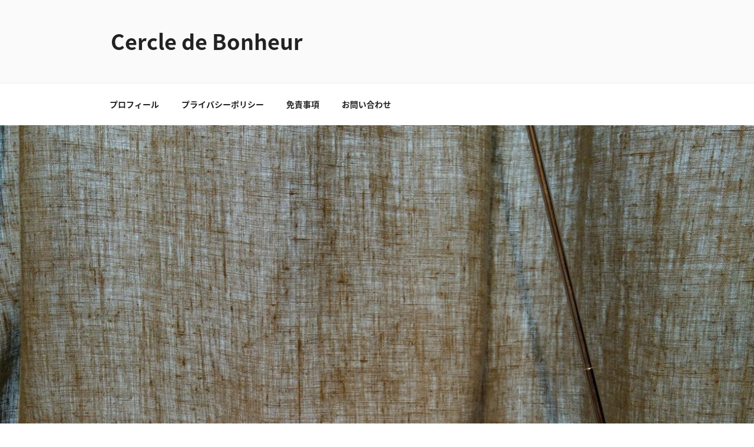

--- FILE ---
content_type: text/html; charset=utf-8
request_url: https://www.google.com/recaptcha/api2/aframe
body_size: 266
content:
<!DOCTYPE HTML><html><head><meta http-equiv="content-type" content="text/html; charset=UTF-8"></head><body><script nonce="psEwCjj_0a6QtgO27WcNMw">/** Anti-fraud and anti-abuse applications only. See google.com/recaptcha */ try{var clients={'sodar':'https://pagead2.googlesyndication.com/pagead/sodar?'};window.addEventListener("message",function(a){try{if(a.source===window.parent){var b=JSON.parse(a.data);var c=clients[b['id']];if(c){var d=document.createElement('img');d.src=c+b['params']+'&rc='+(localStorage.getItem("rc::a")?sessionStorage.getItem("rc::b"):"");window.document.body.appendChild(d);sessionStorage.setItem("rc::e",parseInt(sessionStorage.getItem("rc::e")||0)+1);localStorage.setItem("rc::h",'1765799312673');}}}catch(b){}});window.parent.postMessage("_grecaptcha_ready", "*");}catch(b){}</script></body></html>

--- FILE ---
content_type: text/css
request_url: https://7ok.jp/wp-content/themes/twentyseventeen-child/style.css?ver=6.8.3
body_size: 1981
content:
/*
Theme Name: twentyseventeen-child-mono96
Author: mono96
Template: twentyseventeen
*/

/*
Description: Twenty Seventee をカスタマイズ CSS
Version: 1.2
Author: mono96
Author URI: http://mono96.jp
License: GPL V2
*/

@import url(//fonts.googleapis.com/earlyaccess/notosansjapanese.css);

@font-face {
  font-family: 'Noto Sans Japanese';
  font-style: normal;
  font-weight: 100;
  src: url(//fonts.gstatic.com/ea/notosansjapanese/v6/NotoSansJP-Thin.woff2) format('woff2'),
       url(//fonts.gstatic.com/ea/notosansjapanese/v6/NotoSansJP-Thin.woff) format('woff'),
       url(//fonts.gstatic.com/ea/notosansjapanese/v6/NotoSansJP-Thin.otf) format('opentype');
}

@font-face {
  font-family: 'Noto Sans Japanese';
  font-style: normal;
  font-weight: 200;
  src: url(//fonts.gstatic.com/ea/notosansjapanese/v6/NotoSansJP-Light.woff2) format('woff2'),
       url(//fonts.gstatic.com/ea/notosansjapanese/v6/NotoSansJP-Light.woff) format('woff'),
       url(//fonts.gstatic.com/ea/notosansjapanese/v6/NotoSansJP-Light.otf) format('opentype');
}

@font-face {
   font-family: 'Noto Sans Japanese';
   font-style: normal;
   font-weight: 300;
   src: url(//fonts.gstatic.com/ea/notosansjapanese/v6/NotoSansJP-DemiLight.woff2) format('woff2'),
        url(//fonts.gstatic.com/ea/notosansjapanese/v6/NotoSansJP-DemiLight.woff) format('woff'),
        url(//fonts.gstatic.com/ea/notosansjapanese/v6/NotoSansJP-DemiLight.otf) format('opentype');
}

@font-face {
   font-family: 'Noto Sans Japanese';
   font-style: normal;
   font-weight: 400;
   src: local('NotoSansJP-Regular.otf'),
        url(//fonts.gstatic.com/ea/notosansjapanese/v6/NotoSansJP-Regular.woff2) format('woff2'),
        url(//fonts.gstatic.com/ea/notosansjapanese/v6/NotoSansJP-Regular.woff) format('woff'),
        url(//fonts.gstatic.com/ea/notosansjapanese/v6/NotoSansJP-Regular.otf) format('opentype');
 }

@font-face {
   font-family: 'Noto Sans Japanese';
   font-style: normal;
   font-weight: 500;
   src: url(//fonts.gstatic.com/ea/notosansjapanese/v6/NotoSansJP-Medium.woff2) format('woff2'),
        url(//fonts.gstatic.com/ea/notosansjapanese/v6/NotoSansJP-Medium.woff) format('woff'),
        url(//fonts.gstatic.com/ea/notosansjapanese/v6/NotoSansJP-Medium.otf) format('opentype');
 }

@font-face {
   font-family: 'Noto Sans Japanese';
   font-style: normal;
   font-weight: 700;
   src: url(//fonts.gstatic.com/ea/notosansjapanese/v6/NotoSansJP-Bold.woff2) format('woff2'),
        url(//fonts.gstatic.com/ea/notosansjapanese/v6/NotoSansJP-Bold.woff) format('woff'),
        url(//fonts.gstatic.com/ea/notosansjapanese/v6/NotoSansJP-Bold.otf) format('opentype');
 }

@font-face {
   font-family: 'Noto Sans Japanese';
   font-style: normal;
   font-weight: 900;
   src: url(//fonts.gstatic.com/ea/notosansjapanese/v6/NotoSansJP-Black.woff2) format('woff2'),
        url(//fonts.gstatic.com/ea/notosansjapanese/v6/NotoSansJP-Black.woff) format('woff'),
        url(//fonts.gstatic.com/ea/notosansjapanese/v6/NotoSansJP-Black.otf) format('opentype');
 }
 
body{
	font-family: "Noto Sans Japanese","游ゴシック",YuGothic,"ヒラギノ角ゴ Pro W3","Hiragino Kaku Gothic Pro",Verdana,"メイリオ",Meiryo,Osaka,"ＭＳ Ｐゴシック","MS PGothic",sans-serif !important;
}

/* IE10以上 */
@media all and (-ms-high-contrast: none) {
	body {
		font-family: Verdana, Meiryo, sans-serif !important;
	}
}

/* font end */

html[lang="ja"] h1, html[lang="ja"] h2, html[lang="ja"] h3, html[lang="ja"] h4, html[lang="ja"] h5, html[lang="ja"] h6 {
    font-weight: 500 !important;
}

.site-title {
    font-weight: 600 !important;
}

.entry-content a:focus, .entry-content a:hover, .entry-summary a:focus, .entry-summary a:hover, .widget a:focus, .widget a:hover, .site-footer .widget-area a:focus, .site-footer .widget-area a:hover, .posts-navigation a:focus, .posts-navigation a:hover, .comment-metadata a:focus, .comment-metadata a:hover, .comment-metadata a.comment-edit-link:focus, .comment-metadata a.comment-edit-link:hover, .comment-reply-link:focus, .comment-reply-link:hover, .widget_authors a:focus strong, .widget_authors a:hover strong, .entry-title a:focus, .entry-title a:hover, .entry-meta a:focus, .entry-meta a:hover, .page-links a:focus .page-number, .page-links a:hover .page-number, .entry-footer a:focus, .entry-footer a:hover, .entry-footer .cat-links a:focus, .entry-footer .cat-links a:hover, .entry-footer .tags-links a:focus, .entry-footer .tags-links a:hover, .post-navigation a:focus, .post-navigation a:hover, .pagination a:not(.prev):not(.next):focus, .pagination a:not(.prev):not(.next):hover, .comments-pagination a:not(.prev):not(.next):focus, .comments-pagination a:not(.prev):not(.next):hover, .logged-in-as a:focus, .logged-in-as a:hover, a:focus .nav-title, a:hover .nav-title, .edit-link a:focus, .edit-link a:hover, .site-info a:focus, .site-info a:hover, .widget .widget-title a:focus, .widget .widget-title a:hover, .widget ul li a:focus, .widget ul li a:hover {
    color: #000;
    -webkit-box-shadow: inset 0 0 0 rgba(0, 0, 0, 0), 0 1px 0 rgba(0, 0, 0, 1) !important;
    box-shadow: inset 0 0 0 rgba(0, 0, 0, 0), 0 1px 0 rgba(0, 0, 0, 1) !important;
}

.entry-content a {
    color: #1A0DAB !important;
    -webkit-box-shadow: inset 0 -1px 0 #1A0DAB !important;
    box-shadow: inset 0 -1px 0 #1A0DAB !important;
}

.entry-content a:hover {
    color: #0000ff;
    -webkit-box-shadow: inset 0 0 0 rgba(0, 0, 0, 0), 0 1px 0 #0000ff !important;
    box-shadow: inset 0 0 0 rgba(0, 0, 0, 0), 0 1px 0 #0000ff !important;
}

.entry-content a:visited {
    color: #660099;
    -webkit-box-shadow: inset 0 -1px 0 #660099;
    box-shadow: inset 0 -1px 0 #660099;
}


.entry-content h2 {
	position: relative;
	padding-bottom: .5em;
	border-bottom: 4px solid #ccc;
    font-weight: 500 !important;
    font-size: 22px;
    font-size: 1.4rem;
    color: #333;
    margin-top: 26px;
    margin-bottom: 36px;
}
.entry-content h2::after {
	position: absolute;
	bottom: -4px;
	left: 0;
	z-index: 2;
	content: '';
	width: 20%;
	height: 4px;
	background-color: #808080;
}

.entry-content h3 {
	position: relative;
	padding-bottom: .5em;
	border-bottom: 2px solid #ccc;
    font-weight: 500 !important;
    color: #333;
    margin-top: 26px;
    margin-bottom: 36px;
    font-size: 18px;
    font-size: 1.2rem;
    font-weight: 500 !important;
}
.entry-content h3::after {
	position: absolute;
	bottom: -2px;
	left: 0;
	z-index: 2;
	content: '';
	width: 20%;
	height: 2px;
	background-color: #808080;
}

.entry-content h4 {
	padding-bottom: .5em;
	border-bottom: 1px solid #ccc;
    font-size: 18px;
    font-size: 1.2rem;
    font-weight: 500 !important;
    color: #333;
}

.entry-content h5 {
	padding-bottom: .5em;
	border-bottom: 1px solid #ccc;
    font-size: 16px;
    font-size: 1rem;
    font-weight: 500 !important;
    color: #333;
}

.entry-content h6 {
    font-size: 16px;
    font-size: 1rem;
    color: #666;
}

blockquote {
    font-size: 16px;
    font-size: 1rem;
    background-color: #f5f5f5;
    padding:2.6em 1em 1em;
    position:relative;
}
blockquote:before{
    content:"“";
    font-size:600%;
    line-height:1em;
    font-family:sans-serif;
    color:#999;
    position:absolute;
    left:0;
    top:0;
}

.entry-content img{
     border:1px solid #c0c0c0;/* 外枠の色 */   
     padding:4px;/* 余白 */   
     background-color:#ffffff;/* 余白部分の色 */   
}

.entry-content li{
    margin-left: 24px;
}

.ts-fab-list li a {
    -webkit-box-shadow: inset 0 0 0 rgba(0, 0, 0, 0), 0 3px 0 rgba(0, 0, 0, 1) !important;
    box-shadow: inset 0 0 0 rgba(0, 0, 0, 0), 0 3px 0 rgba(0, 0, 0, 1) !important;
}

.ts-fab-tab {
    border: 1px solid #a9a9a9 !important;
}

.ts-fab-list li.active a {
    background-color: #666 !important;
    color: #fff !important;
    border-color: #333 !important;
}

.ts-fab-list li a {
	color: #333 !important;
    font-weight: 500 !important;
    -webkit-box-shadow: inset 0 0 0 rgba(0, 0, 0, 0), 0 3px 0 rgba(0, 0, 0, 1) !important;
    box-shadow: inset 0 0 0 rgba(0, 0, 0, 0), 0 3px 0 rgba(0, 0, 0, 1) !important;
}


.ts-fab-text h4 {
    border: none;
 }
 
 .ts-fab-content {
     font-size: 14px;
    font-size: 0.875rem;
}

.ts-fab-header h4 a,
ul.ts-fab-latest li a {
     font-size: 14px;
    font-size: 0.875rem;
}

.ts-fab-header h4 a:hover,
ul.ts-fab-latest li a:hover {
	color: #0000ff;
    -webkit-box-shadow: inset 0 0 0 rgba(0, 0, 0, 0), 0 1px 0 #0000ff;
    box-shadow: inset 0 0 0 rgba(0, 0, 0, 0), 0 1px 0 #0000ff;

}

.home h2.page-title {
    display: none;
}

/* 201709 add begin */

.easy-profile-widget-inner p {
    text-align: left;
}

.home div.veu_socialSet.veu_contentAddSection {
    display:none;
}

#profileTxtSet a,
a.padTitle {
    color:#333 !important;
    -webkit-box-shadow: inset 0 -1px 0 #333 !important;
    box-shadow: inset 0 -1px 0 #333 !important;
    
}

a.padTitle {
    -webkit-box-shadow: none !important;
    box-shadow: none !important;
}

a.padCate {
    color:#fff !important;
    -webkit-box-shadow: none !important;
    box-shadow: none !important;   
}

.veu_socialSet li a {
    color:#fff !important;
    -webkit-box-shadow: none !important;
    box-shadow: none !important;   
}


/* 201709 add end */